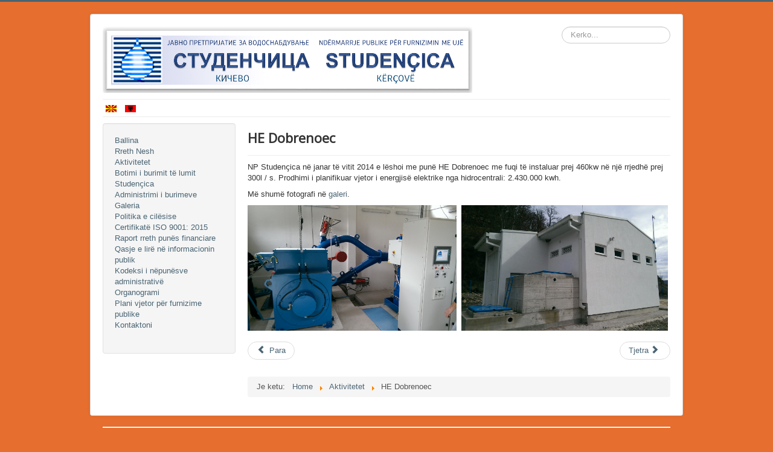

--- FILE ---
content_type: text/html; charset=utf-8
request_url: https://new.studencica.com.mk/index.php/sq/aktivnosti-2/9-mhedobrenoec-alb
body_size: 12172
content:
<!DOCTYPE html>
<html lang="sq-al" dir="ltr">
<head>
	<meta name="viewport" content="width=device-width, initial-scale=1.0" />
	<meta charset="utf-8" />
	<base href="https://new.studencica.com.mk/index.php/sq/aktivnosti-2/9-mhedobrenoec-alb" />
	<meta name="author" content="Super User" />
	<meta name="generator" content="Joomla! - Open Source Content Management" />
	<title>HE Dobrenoec</title>
	<link href="https://new.studencica.com.mk/index.php/mk/aktivnosti/8-mhe-dobrenoec" rel="alternate" hreflang="mk-MK" />
	<link href="https://new.studencica.com.mk/index.php/sq/aktivnosti-2/9-mhedobrenoec-alb" rel="alternate" hreflang="sq-AL" />
	<link href="/templates/protostar/favicon.ico" rel="shortcut icon" type="image/vnd.microsoft.icon" />
	<link href="https://new.studencica.com.mk/index.php/sq/component/search/?Itemid=112&amp;catid=16&amp;id=9&amp;format=opensearch" rel="search" title="Shko studencica.com.mk" type="application/opensearchdescription+xml" />
	<link href="/media/system/css/modal.css?6344043d4375a3c671506b22ae6245bf" rel="stylesheet" />
	<link href="/media/com_attachments/css/attachments_hide.css" rel="stylesheet" />
	<link href="/media/com_attachments/css/attachments_list.css" rel="stylesheet" />
	<link href="/templates/protostar/css/template.css?6344043d4375a3c671506b22ae6245bf" rel="stylesheet" />
	<link href="https://fonts.googleapis.com/css?family=Open+Sans" rel="stylesheet" />
	<link href="/media/mod_languages/css/template.css?6344043d4375a3c671506b22ae6245bf" rel="stylesheet" />
	<style>

	h1, h2, h3, h4, h5, h6, .site-title {
		font-family: 'Open Sans', sans-serif;
	}
	body.site {
		border-top: 3px solid #496473;
		background-color: #e66e2e;
	}
	a {
		color: #496473;
	}
	.nav-list > .active > a,
	.nav-list > .active > a:hover,
	.dropdown-menu li > a:hover,
	.dropdown-menu .active > a,
	.dropdown-menu .active > a:hover,
	.nav-pills > .active > a,
	.nav-pills > .active > a:hover,
	.btn-primary {
		background: #496473;
	}
	</style>
	<script type="application/json" class="joomla-script-options new">{"csrf.token":"1196363a9c2edca7f089bb8082c684d5","system.paths":{"root":"","base":""}}</script>
	<script src="/media/system/js/mootools-core.js?6344043d4375a3c671506b22ae6245bf"></script>
	<script src="/media/system/js/core.js?6344043d4375a3c671506b22ae6245bf"></script>
	<script src="/media/system/js/mootools-more.js?6344043d4375a3c671506b22ae6245bf"></script>
	<script src="/media/system/js/modal.js?6344043d4375a3c671506b22ae6245bf"></script>
	<script src="/media/jui/js/jquery.min.js?6344043d4375a3c671506b22ae6245bf"></script>
	<script src="/media/jui/js/jquery-noconflict.js?6344043d4375a3c671506b22ae6245bf"></script>
	<script src="/media/jui/js/jquery-migrate.min.js?6344043d4375a3c671506b22ae6245bf"></script>
	<script src="/media/com_attachments/js/attachments_refresh.js"></script>
	<script src="/media/jui/js/bootstrap.min.js?6344043d4375a3c671506b22ae6245bf"></script>
	<script src="/media/system/js/caption.js?6344043d4375a3c671506b22ae6245bf"></script>
	<script src="/templates/protostar/js/template.js?6344043d4375a3c671506b22ae6245bf"></script>
	<!--[if lt IE 9]><script src="/media/jui/js/html5.js?6344043d4375a3c671506b22ae6245bf"></script><![endif]-->
	<!--[if lt IE 9]><script src="/media/system/js/html5fallback.js?6344043d4375a3c671506b22ae6245bf"></script><![endif]-->
	<script>

		jQuery(function($) {
			SqueezeBox.initialize({});
			initSqueezeBox();
			$(document).on('subform-row-add', initSqueezeBox);

			function initSqueezeBox(event, container)
			{
				SqueezeBox.assign($(container || document).find('a.modal').get(), {
					parse: 'rel'
				});
			}
		});

		window.jModalClose = function () {
			SqueezeBox.close();
		};

		// Add extra modal close functionality for tinyMCE-based editors
		document.onreadystatechange = function () {
			if (document.readyState == 'interactive' && typeof tinyMCE != 'undefined' && tinyMCE)
			{
				if (typeof window.jModalClose_no_tinyMCE === 'undefined')
				{
					window.jModalClose_no_tinyMCE = typeof(jModalClose) == 'function'  ?  jModalClose  :  false;

					jModalClose = function () {
						if (window.jModalClose_no_tinyMCE) window.jModalClose_no_tinyMCE.apply(this, arguments);
						tinyMCE.activeEditor.windowManager.close();
					};
				}

				if (typeof window.SqueezeBoxClose_no_tinyMCE === 'undefined')
				{
					if (typeof(SqueezeBox) == 'undefined')  SqueezeBox = {};
					window.SqueezeBoxClose_no_tinyMCE = typeof(SqueezeBox.close) == 'function'  ?  SqueezeBox.close  :  false;

					SqueezeBox.close = function () {
						if (window.SqueezeBoxClose_no_tinyMCE)  window.SqueezeBoxClose_no_tinyMCE.apply(this, arguments);
						tinyMCE.activeEditor.windowManager.close();
					};
				}
			}
		};
		jQuery(function($){ initTooltips(); $("body").on("subform-row-add", initTooltips); function initTooltips (event, container) { container = container || document;$(container).find(".hasTooltip").tooltip({"html": true,"container": "body"});} });jQuery(window).on('load',  function() {
				new JCaption('img.caption');
			});
	</script>
	<link href="https://new.studencica.com.mk/index.php/mk/aktivnosti/8-mhe-dobrenoec" rel="alternate" hreflang="x-default" />


<style type="text/css">input[name='your_address'] {display: none !important;}</style>
</head>
<body class="site com_content view-article no-layout no-task itemid-112">
	<!-- Body -->
	<div class="body" id="top">
		<div class="container">
			<!-- Header -->
			<header class="header" role="banner">
				<div class="header-inner clearfix">
					<a class="brand pull-left" href="/">
						<img src="https://new.studencica.com.mk/images/logo_2019_dvojazicno_612.png" alt="studencica.com.mk" />											</a>
					<div class="header-search pull-right">
						<div class="search">
	<form action="/index.php/sq/aktivnosti-2" method="post" class="form-inline" role="search">
		<label for="mod-search-searchword98" class="element-invisible">Kerko...</label> <input name="searchword" id="mod-search-searchword98" maxlength="200"  class="inputbox search-query input-medium" type="search" placeholder="Kerko..." />		<input type="hidden" name="task" value="search" />
		<input type="hidden" name="option" value="com_search" />
		<input type="hidden" name="Itemid" value="112" />
	<input type="hidden" name="89a415002e6457af842297637726a6d8" value="1769030556"/></form>
</div>

					</div>
				</div>
			</header>
							<nav class="navigation" role="navigation">
					<div class="navbar pull-left">
						<a class="btn btn-navbar collapsed" data-toggle="collapse" data-target=".nav-collapse">
							<span class="element-invisible">Toggle Navigation</span>
							<span class="icon-bar"></span>
							<span class="icon-bar"></span>
							<span class="icon-bar"></span>
						</a>
					</div>
					<div class="nav-collapse">
						<div class="mod-languages">

	<ul class="lang-inline" dir="ltr">
						<li>
			<a href="/index.php/mk/aktivnosti/8-mhe-dobrenoec">
												<img src="/media/mod_languages/images/mk_mk.gif" alt="Македонски" title="Македонски" />										</a>
			</li>
											<li class="lang-active">
			<a href="https://new.studencica.com.mk/index.php/sq/aktivnosti-2/9-mhedobrenoec-alb">
												<img src="/media/mod_languages/images/sq_al.gif" alt="Albanian(sq-AL)" title="Albanian(sq-AL)" />										</a>
			</li>
				</ul>

</div>

					</div>
				</nav>
						
			<div class="row-fluid">
									<!-- Begin Sidebar -->
					<div id="sidebar" class="span3">
						<div class="sidebar-nav">
							<div class="well _menu"><ul class="nav menu mod-list">
<li class="item-103 default"><a href="/index.php/sq/" >Ballina</a></li><li class="item-109"><a href="/index.php/sq/za-nas-2" >Rreth Nesh</a></li><li class="item-112 current active"><a href="/index.php/sq/aktivnosti-2" >Aktivitetet </a></li><li class="item-129"><a href="/index.php/sq/izdashnost-alb" >Botimi i burimit të lumit Studenҫica</a></li><li class="item-131"><a href="/index.php/sq/upravaalb" >Administrimi i burimeve</a></li><li class="item-133"><a href="/index.php/sq/galerijaalb" >Galeria</a></li><li class="item-142"><a href="/index.php/sq/kvalitetalb" >Politika e cilësise</a></li><li class="item-144"><a href="/index.php/sq/sertifikat-iso-9001-2015" > Certifikatë ISO 9001: 2015</a></li><li class="item-162"><a href="/index.php/sq/izvestaimenialb" >Raport rreth punës financiare</a></li><li class="item-164"><a href="/index.php/sq/informacii-alb" >Qasje e lirë në informacionin publik</a></li><li class="item-244"><a href="/index.php/sq/kodeks-alb" >Kodeksi i nëpunësve administrativë</a></li><li class="item-281"><a href="/index.php/sq/organogram-alb" >Organogrami</a></li><li class="item-224"><a href="/index.php/sq/plan-alb" >Plani vjetor për furnizime publike</a></li><li class="item-166"><a href="/index.php/sq/kontakt-2" >Kontaktoni</a></li></ul>
</div>
						</div>
					</div>
					<!-- End Sidebar -->
								<main id="content" role="main" class="span9">
					<!-- Begin Content -->
					
					<div id="system-message-container">
	</div>

					<div class="item-page" itemscope itemtype="https://schema.org/Article">
	<meta itemprop="inLanguage" content="sq-AL" />
	
		
			<div class="page-header">
		<h2 itemprop="headline">
			HE Dobrenoec		</h2>
							</div>
					
		
	
	
		
						<div itemprop="articleBody">
		
<p>NP Studenҫica në janar të vitit 2014 e lëshoi me punë HE Dobrenoec me fuqi të instaluar prej 460kw në një rrjedhë prej 300l / s. Prodhimi i planifikuar vjetor i energjisë elektrike nga hidrocentrali: 2.430.000 kwh.&nbsp;</p>
<p>Më shumë fotografi në <a href="/index.php/sq/galerijaalb/category/5-mhe-sliki">galeri</a>.</p>
<p><img src="/images/5.jpg" alt="" width="346" height="209" />&nbsp;&nbsp;<img src="/images/2.jpg" alt="2" width="342" height="208" /></p><div class="attachmentsContainer">

<div class="attachmentsList" id="attachmentsList_com_content_default_9"></div>

</div>	</div>

	
	<ul class="pager pagenav">
	<li class="previous">
		<a class="hasTooltip" title="Sistemi SCADA" aria-label="Previous article: Sistemi SCADA" href="/index.php/sq/aktivnosti-2/27-scadaalb" rel="prev">
			<span class="icon-chevron-left" aria-hidden="true"></span> <span aria-hidden="true">Para</span>		</a>
	</li>
	<li class="next">
		<a class="hasTooltip" title="Makina ndërtimi  JCB 4CX ECO" aria-label="Next article: Makina ndërtimi  JCB 4CX ECO" href="/index.php/sq/aktivnosti-2/28-jcb-4cx-eco-alb" rel="next">
			<span aria-hidden="true">Tjetra</span> <span class="icon-chevron-right" aria-hidden="true"></span>		</a>
	</li>
</ul>
									</div>

					<div class="clearfix"></div>
					<div aria-label="Breadcrumbs" role="navigation">
	<ul itemscope itemtype="https://schema.org/BreadcrumbList" class="breadcrumb">
					<li>
				Je ketu: &#160;
			</li>
		
						<li itemprop="itemListElement" itemscope itemtype="https://schema.org/ListItem">
											<a itemprop="item" href="/index.php/sq/" class="pathway"><span itemprop="name">Home</span></a>
					
											<span class="divider">
							<img src="/media/system/images/arrow.png" alt="" />						</span>
										<meta itemprop="position" content="1">
				</li>
							<li itemprop="itemListElement" itemscope itemtype="https://schema.org/ListItem">
											<a itemprop="item" href="/index.php/sq/aktivnosti-2" class="pathway"><span itemprop="name">Aktivitetet </span></a>
					
											<span class="divider">
							<img src="/media/system/images/arrow.png" alt="" />						</span>
										<meta itemprop="position" content="2">
				</li>
							<li itemprop="itemListElement" itemscope itemtype="https://schema.org/ListItem" class="active">
					<span itemprop="name">
						HE Dobrenoec					</span>
					<meta itemprop="position" content="3">
				</li>
				</ul>
</div>

					<!-- End Content -->
				</main>
							</div>
		</div>
	</div>
	<!-- Footer -->
	<footer class="footer" role="contentinfo">
		<div class="container">
			<hr />
			
			<p class="pull-right">
				<a href="#top" id="back-top">
					Kthehu lart				</a>
			</p>
			<p>
				&copy; 2026 studencica.com.mk			</p>
		</div>
	</footer>
	
</body>
</html>
